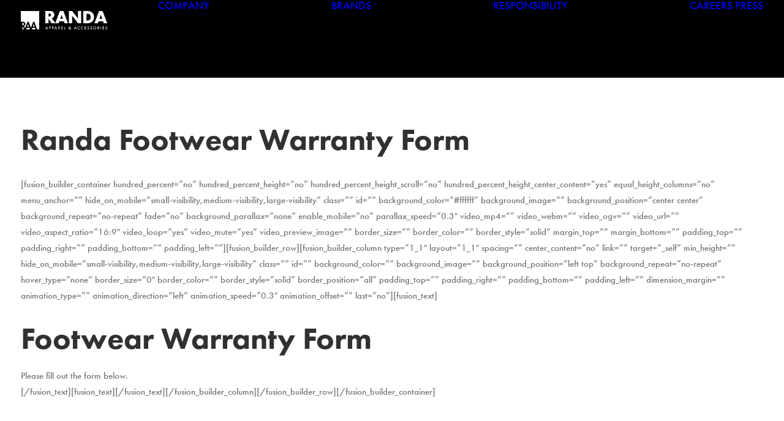

--- FILE ---
content_type: image/svg+xml
request_url: https://randa.net/wp-content/uploads/2022/03/Randa-Apparel-Accessories_LOGO_WHITE.svg
body_size: 2279
content:
<svg id="Layer_1" data-name="Layer 1" xmlns="http://www.w3.org/2000/svg" viewBox="0 0 4700 1000"><defs><style>.cls-1{fill:#fff;}</style></defs><path class="cls-1" d="M1441.53,959.44h-66.2L1358.1,997H1333l76.51-164.35L1483.29,997h-25.54ZM1432,937.5l-22.94-52.57-24,52.57Z"/><path class="cls-1" d="M1569.24,934.2V997H1545.9V842.36h26.44q19.42,0,29.35,2.71a39.29,39.29,0,0,1,17.62,10.21q13.32,13,13.32,32.85,0,21.24-14.22,33.65t-38.36,12.42Zm0-21.63H1578q32.15,0,32.15-24.74,0-23.94-33.15-23.94h-7.71Z"/><path class="cls-1" d="M1723.28,934.2V997H1700V842.36h26.44q19.42,0,29.34,2.71a39.32,39.32,0,0,1,17.63,10.21q13.32,13,13.32,32.85,0,21.24-14.22,33.65T1734.1,934.2Zm0-21.63H1732q32.14,0,32.14-24.74,0-23.94-33.15-23.94h-7.71Z"/><path class="cls-1" d="M1933.51,959.44h-66.2L1850.09,997H1825l76.51-164.35L1975.28,997h-25.54ZM1924,937.5l-22.94-52.57-24,52.57Z"/><path class="cls-1" d="M2090.26,931.1l47.87,65.9h-28.54l-44.17-63.3h-4.2V997h-23.34V842.36h27.34q30.66,0,44.27,11.52,15,12.82,15,33.85,0,16.42-9.41,28.24A42,42,0,0,1,2090.26,931.1Zm-29-17.73h7.41q33.15,0,33.15-25.34,0-23.73-32.25-23.74h-8.31Z"/><path class="cls-1" d="M2290,864.29h-62v37.16h60.19v21.93H2228v51.68h62V997h-85.33V842.36H2290Z"/><path class="cls-1" d="M2387.24,842.36v132.7h45.47V997H2363.9V842.36Z"/><path class="cls-1" d="M2665.48,911l27.85,33.66.9-1q4.5-4.9,8.51-9.61t7.71-9.51l15.22,15.62q-2.8,4-7.36,9.31t-10.86,12.22L2736.09,997h-29l-15.43-18.93q-21.23,21.93-44.16,21.93-20.53,0-34.86-13.12a43.11,43.11,0,0,1-14-32.65q0-23.13,22.24-38.46l10.11-6.91a4.25,4.25,0,0,0,.7-.5l1.41-1.1q-15.33-16.32-15.33-32.15,0-15.61,10.22-25.44,10.41-9.81,26.84-9.81,15.92,0,26.34,9.51a31.18,31.18,0,0,1,10.41,24,30.77,30.77,0,0,1-5.71,18.13Q2680.22,899.64,2665.48,911ZM2647,924.08l-1.31.91q-14.31,9.91-19.53,15.92t-5.1,12.72q0,9.61,7.71,17.63,8,7.71,17.63,7.71,13.51,0,31.14-17.73Zm5-29.54,1.91-1.4q4.9-3.71,8.11-6.46a31.11,31.11,0,0,0,4.61-4.66,14,14,0,0,0,3-9.11,12.91,12.91,0,0,0-4.11-9.92c-2.73-2.53-6.41-3.8-11-3.8a15.24,15.24,0,0,0-10.62,3.9,12,12,0,0,0-4.31,9.52q0,6.81,5.41,13.42l5.81,7A11.83,11.83,0,0,0,2652,894.54Z"/><path class="cls-1" d="M2995.31,959.44h-66.2L2911.88,997h-25.14l76.52-164.35L3037.07,997h-25.54Zm-9.52-21.94-22.93-52.57-24,52.57Z"/><path class="cls-1" d="M3206.74,850.67v27.65q-20.23-16.94-41.86-16.93-23.84,0-40.16,17.13t-16.43,41.66q0,24.33,16.43,41.06T3165,978q12.32,0,20.93-4a61,61,0,0,0,10-5.41,119,119,0,0,0,10.87-8.21v28.14a84.24,84.24,0,0,1-42.06,11.32q-33.15,0-56.59-23.14-23.34-23.32-23.33-56.28,0-29.55,19.53-52.68,24-28.34,62.19-28.34Q3187.31,839.36,3206.74,850.67Z"/><path class="cls-1" d="M3393.74,850.67v27.65q-20.23-16.94-41.87-16.93-23.84,0-40.16,17.13t-16.42,41.66q0,24.33,16.42,41.06T3352,978q12.33,0,20.94-4a61,61,0,0,0,10-5.41,119,119,0,0,0,10.87-8.21v28.14a84.27,84.27,0,0,1-42.07,11.32q-33.15,0-56.58-23.14-23.34-23.32-23.34-56.28,0-29.55,19.53-52.68,24-28.34,62.2-28.34Q3374.3,839.36,3393.74,850.67Z"/><path class="cls-1" d="M3551.79,864.29h-62v37.16H3550v21.93h-60.2v51.68h62V997h-85.33V842.36h85.33Z"/><path class="cls-1" d="M3713.15,865.4l-18.93,11.21q-5.31-9.21-10.12-12-5-3.2-12.92-3.2-9.7,0-16.12,5.51a17,17,0,0,0-6.41,13.62q0,11.31,16.82,18.23l15.43,6.31q18.82,7.61,27.54,18.57t8.71,26.89q0,21.35-14.22,35.26t-35.55,14q-20.13,0-33.25-11.92Q3621.2,976,3618,954.33l23.64-5.21q1.61,13.62,5.61,18.83,7.2,10,21,10a24.44,24.44,0,0,0,18.13-7.31q7.2-7.32,7.21-18.53a25.9,25.9,0,0,0-1.26-8.27,21,21,0,0,0-3.9-6.91,31.52,31.52,0,0,0-6.86-5.91,67.21,67.21,0,0,0-10-5.25l-14.92-6.21q-31.76-13.43-31.75-39.26,0-17.43,13.32-29.15t33.15-11.81Q3698.13,839.36,3713.15,865.4Z"/><path class="cls-1" d="M3876,865.4l-18.92,11.21q-5.31-9.21-10.12-12-5-3.2-12.92-3.2-9.72,0-16.12,5.51a17,17,0,0,0-6.41,13.62q0,11.31,16.82,18.23l15.43,6.31q18.82,7.61,27.54,18.57t8.71,26.89q0,21.35-14.22,35.26t-35.55,14q-20.14,0-33.26-11.92-12.92-11.91-16.12-33.55l23.64-5.21q1.59,13.62,5.6,18.83,7.21,10,21,10a24.4,24.4,0,0,0,18.12-7.31q7.22-7.32,7.21-18.53a25.9,25.9,0,0,0-1.25-8.27,21.14,21.14,0,0,0-3.9-6.91,31.52,31.52,0,0,0-6.86-5.91,67.21,67.21,0,0,0-10-5.25l-14.92-6.21q-31.76-13.43-31.75-39.26,0-17.43,13.32-29.15t33.15-11.81Q3861,839.36,3876,865.4Z"/><path class="cls-1" d="M3943.72,919q0-32.65,23.94-56.09t57.28-23.43q33.06,0,56.69,23.63t23.73,56.79q0,33.35-23.83,56.58t-57.79,23.34q-29.94,0-53.78-20.73Q3943.72,956.14,3943.72,919Zm23.53.3q0,25.63,17.23,42.16T4024,978q24.35,0,41.06-16.83,16.72-17,16.73-41.46,0-24.73-16.53-41.46t-40.66-16.83q-24.13,0-40.76,16.83Q3967.26,894.84,3967.25,919.28Z"/><path class="cls-1" d="M4230.37,931.1l47.87,65.9H4249.7l-44.17-63.3h-4.21V997H4178V842.36h27.34q30.65,0,44.27,11.52,15,12.82,15,33.85,0,16.42-9.42,28.24A42,42,0,0,1,4230.37,931.1Zm-29.05-17.73h7.41q33.15,0,33.15-25.34,0-23.73-32.25-23.74h-8.31Z"/><path class="cls-1" d="M4368.09,842.36V997h-23.34V842.36Z"/><path class="cls-1" d="M4533.85,864.29h-62v37.16h60.19v21.93h-60.19v51.68h62V997h-85.33V842.36h85.33Z"/><path class="cls-1" d="M4695.21,865.4l-18.93,11.21q-5.31-9.21-10.12-12-5-3.2-12.92-3.2-9.7,0-16.12,5.51a17.07,17.07,0,0,0-6.41,13.62q0,11.31,16.83,18.23l15.42,6.31q18.82,7.61,27.54,18.57t8.71,26.89q0,21.35-14.22,35.26t-35.55,14q-20.13,0-33.25-11.92-12.91-11.91-16.13-33.55l23.64-5.21q1.61,13.62,5.61,18.83,7.21,10,21,10a24.43,24.43,0,0,0,18.13-7.31q7.2-7.32,7.21-18.53a26.18,26.18,0,0,0-1.25-8.27,21.17,21.17,0,0,0-3.91-6.91,31.52,31.52,0,0,0-6.86-5.91,66.23,66.23,0,0,0-10-5.25l-14.92-6.21Q4607,906.16,4607,880.32q0-17.43,13.32-29.15t33.15-11.81Q4680.19,839.36,4695.21,865.4Z"/><path class="cls-1" d="M1602.6,0c49.92,0,113.83,8,162.76,58.91,37.94,38.94,56.91,96.86,56.91,149.78,0,56.91-20,106.84-52.92,138.79-26,25-60.91,39.94-91.87,45.93L1886.17,666H1671.49L1505.74,410.38V666H1333V0Zm-96.86,298.55h33c26,0,62.91-7,83.88-27,13-13,22-34.95,22-55.91,0-20-8-41.94-23-55.92-16-16-44.93-26-82.88-26h-33Z"/><path class="cls-1" d="M2340.47,554.17H2098.83L2053.9,666H1871.18L2126.79,0h188.72l250.62,666H2381.41Zm-45.93-131.8-74.89-215.68-72.89,215.68Z"/><path class="cls-1" d="M2620,666V0h172.75l318.52,407.39V0H3284V666H3111.29L2792.77,258.61V666Z"/><path class="cls-1" d="M3399.83,666V0h226.66c66.9,0,178.73,9,264.6,91.86C3969,166.75,3984,262.61,3984,334.5c0,87.87-22,165.75-86.88,230.65C3844.17,618.07,3755.3,666,3641.47,666Zm172.74-146.78h34.95c41.94,0,100.85-4,145.78-47.93,22-21,50.92-62.9,50.92-136.79,0-61.91-19-114.83-51.91-145.79-40.95-37.94-94.86-41.93-137.8-41.93h-41.94Z"/><path class="cls-1" d="M4474.34,554.17H4232.7L4187.77,666H4005L4260.66,0h188.71L4700,666H4515.28Zm-45.93-131.8-74.89-215.68-72.89,215.68Z"/><polygon class="cls-1" points="81.17 1000 183.35 1000 82.28 832.1 81.17 832.1 81.17 1000"/><polygon class="cls-1" points="289.93 1000 495.65 1000 464.44 914.45 323.29 914.45 289.93 1000"/><path class="cls-1" d="M167.94,711.06c0-51.4-32.6-61.34-75.72-61.34h-11V775.17h10.5C136.44,775.17,167.94,761.91,167.94,711.06Z"/><polygon class="cls-1" points="598.25 1000 803.97 1000 772.76 914.45 631.6 914.45 598.25 1000"/><polygon class="cls-1" points="390.63 702.18 345.91 849.8 442.36 849.8 391.71 702.18 390.63 702.18"/><path class="cls-1" d="M0,0V583.39H109.91c82.35,0,139.28,36.48,139.28,125.46,0,53.06-29.3,106.11-85.12,115.51l69.6,103.91,131.1-345.16h61.42L547.94,912.6,673.09,583.11h61.42l154,416.89H1000V0Z"/><polygon class="cls-1" points="698.95 702.18 654.23 849.8 750.67 849.8 700.03 702.18 698.95 702.18"/></svg>